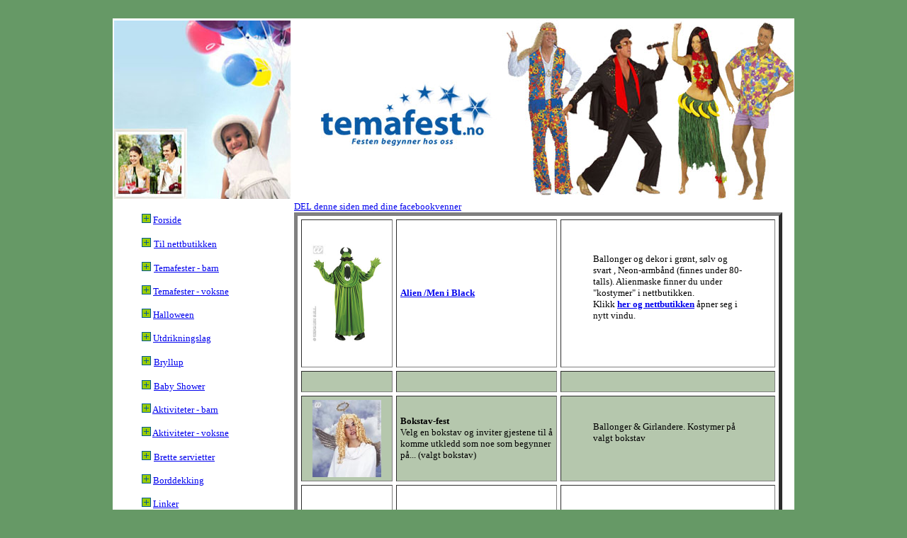

--- FILE ---
content_type: text/html
request_url: http://www.temafest.no/barnebursdag.htm
body_size: 8065
content:
<!DOCTYPE HTML PUBLIC "-//W3C//DTD HTML 4.01 Transitional//EN">
<html><!-- InstanceBegin template="/Templates/temafest_alle.dwt" codeOutsideHTMLIsLocked="false" -->
<head>
<!-- InstanceBeginEditable name="doctitle" -->
<META NAME="description" CONTENT="barnebursdag, tips, oppskrifter og ideer">
<META NAME="keywords" CONTENT="bursdag, dekor, engangs, temabursdag, temafest, utkledning barn">
<META NAME="robots" CONTENT="All">
<META NAME="copyright" CONTENT="© ADventura">
<META NAME="author" CONTENT="ADventura">
<META NAME="revisit-after" CONTENT="1Days days">
<TITLE>Temafest</TITLE>
<!-- InstanceEndEditable -->
<meta http-equiv="Content-Type" content="text/html; charset=iso-8859-1">
<!-- InstanceBeginEditable name="head" --> <!-- InstanceEndEditable --> 
</head>

<body bgcolor="#669966"><br><div id="fb-root"></div>
<script>(function(d, s, id) {
  var js, fjs = d.getElementsByTagName(s)[0];
  if (d.getElementById(id)) return;
  js = d.createElement(s); js.id = id;
  js.src = "//connect.facebook.net/nb_NO/sdk.js#xfbml=1&version=v2.9";
  fjs.parentNode.insertBefore(js, fjs);
}(document, 'script', 'facebook-jssdk'));</script>
<table width="962" border="0" align="center" cellspacing="0" bordercolor="#FFFFFF" bgcolor="#FFFFFF">
  <tr align="left" valign="bottom"> 
    <td width="253" valign="bottom" bgcolor="#FFFFFF"> <table width="250" border="0" cellspacing="0">
        <tr> 
          <td><img src="/bilder/top_ballong.jpg" width="250" height="252"></td>
        </tr>
      </table></td>
    <td width="702" height="248" valign="bottom" bgcolor="#FFFFFF"> <div align="right"><img src="/bilder/top_temafest3.jpg" width="699" height="255"></div></td>
  </tr>
  <tr align="center" valign="middle"> 
    <td align="left" valign="top"> <div align="left"> <br>
        <table width="253" border="0" align="left" cellpadding="0" cellspacing="0">
          <tr> 
            <td width="249" align="left" valign="top"> <blockquote> 
                <p><font color="#333333" size="2" face="Trebuchet MS"><img src="/bilder/pluss_bla_gronn.gif" width="13" height="13"> 
                  <a href="/index.html">Forside</a></font></p>
              </blockquote></td>
          </tr>
          <tr> 
            <td align="left" valign="top"> <blockquote> <font color="#333333" size="2" face="Trebuchet MS"><img src="/bilder/pluss_bla_gronn.gif" width="13" height="13"></font> 
                <font color="#333333" size="2" face="Trebuchet MS"><a href="http://www.partybutikken.no">Til 
            nettbutikken</a></font></blockquote></td>
          </tr>
          <tr> 
            <td align="left" valign="top"> <blockquote> 
                <p><font color="#333333" size="2" face="Trebuchet MS"><img src="/bilder/pluss_bla_gronn.gif" width="13" height="13"></font> 
                  <font color="#333333"><a href="/barnebursdag.htm"><font size="2" face="Trebuchet MS">Temafester 
                  - barn</font></a></font></p>
              </blockquote></td>
          </tr>
          <tr> 
            <td align="left" valign="top"> <blockquote><font color="#333333" size="2" face="Trebuchet MS"><img src="/bilder/pluss_bla_gronn.gif" width="13" height="13"> 
                <a href="/tema.htm">Temafester - voksne</a></font></blockquote></td>
          </tr>
          <tr>
            <td align="left" valign="top"><blockquote><font color="#333333" size="2" face="Trebuchet MS"><img src="/bilder/pluss_bla_gronn.gif" alt="" width="13" height="13"> <a href="halloween.htm">Halloween</a></font></blockquote></td>
          </tr>
          <tr> 
            <td align="left" valign="top"> <blockquote> 
                <p><font color="#333333" size="2" face="Trebuchet MS"><img src="/bilder/pluss_bla_gronn.gif" width="13" height="13"> 
                  <a href="/utdrikningslag.htm">Utdrikningslag</a></font></p>
              </blockquote></td>
          </tr>
          <tr> 
            <td align="left" valign="top"> <blockquote><font color="#333333" size="2" face="Trebuchet MS"><a href="/bryllup_utdrikningslag.htm"><img src="/bilder/pluss_bla_gronn.gif" width="13" height="13" border="0"></a></font> 
                <font color="#333333"><a href="/bryllup_utdrikningslag.htm"><font size="2" face="Trebuchet MS">Bryllup</font></a></font></blockquote></td>
          </tr>
          <tr> 
            <td align="left" valign="top"><blockquote> 
                <p><font size="2" face="Trebuchet MS"><a href="/babyshower.htm"> 
                  </a></font><font color="#333333" size="2" face="Trebuchet MS"><img src="/bilder/pluss_bla_gronn.gif" width="13" height="13"></font> 
                  <font size="2" face="Trebuchet MS"><a href="/babyshower.htm">Baby 
                  Shower</a></font></p>
              </blockquote></td>
          </tr>
          <tr> 
            <td align="left" valign="top"> <blockquote> 
                <p><font color="#333333" size="2" face="Trebuchet MS"><img src="/bilder/pluss_bla_gronn.gif" width="13" height="13"> 
                  <a href="/barnebursdag_aktiviteter.htm">Aktiviteter - barn</a></font></p>
              </blockquote></td>
          </tr>
          <tr> 
            <td height="18" align="left" valign="top"> <blockquote><font color="#333333" size="2" face="Trebuchet MS"><img src="/bilder/pluss_bla_gronn.gif" width="13" height="13"> 
                <a href="/aktiviteter_voksne.htm">Aktiviteter - voksne</a></font></blockquote></td>
          </tr>
          <tr>
            <td height="13" align="left" valign="top"><blockquote><p><font color="#333333" size="2" face="Trebuchet MS"><img src="/bilder/pluss_bla_gronn.gif" alt="" width="13" height="13"></font> <font size="2" face="Trebuchet MS"><a href="brette_servietter.html">Brette servietter</a></font></p>
            </blockquote></td>
          </tr>
          <tr> 
            <td align="left" valign="top"><blockquote>
              <p><font color="#333333" size="2" face="Trebuchet MS"><img src="/bilder/pluss_bla_gronn.gif" width="13" height="13"> 
                  <a href="/skikkogbruk.htm">Borddekking</a></font></p>
              </blockquote></td>
          </tr>
          <tr> 
            <td align="left" valign="top"> <blockquote> 
                <p><font color="#333333" size="2" face="Trebuchet MS"><img src="/bilder/pluss_bla_gronn.gif" width="13" height="13"> 
                  <a href="/linker.htm">Linker</a></font></p>
              </blockquote></td>
          </tr>
          <tr> 
            <td height="18" align="left" valign="top"> <blockquote><font color="#333333" size="2" face="Trebuchet MS"><img src="/bilder/pluss_bla_gronn.gif" width="13" height="13">&nbsp;<a href="http://www.temashop.no/pages/shipping" target="_blank">Leveringstider</a></font></blockquote></td>
          </tr>
          <tr> 
            <td align="left" valign="top"> <blockquote> 
                <p><font color="#333333" size="2" face="Trebuchet MS"><img src="/bilder/pluss_bla_gronn.gif" alt="sitater" width="13" height="13"> <a href="sitater.html">Sitater</a></font></p>
              </blockquote></td>
          </tr>
          <tr> 
            <td align="left" valign="top"> <blockquote><font color="#333333" size="2" face="Trebuchet MS"><img src="/bilder/pluss_bla_gronn.gif" width="13" height="13"> <a href="/om.htm">Om temafest.no</a></font></blockquote></td>
          </tr>
          <tr> 
            <td align="left" valign="top"> <blockquote> 
                <p>&nbsp;</p>
              </blockquote></td>
          </tr>
          <tr> 
            <td height="38" align="left" valign="top"> <blockquote><font size="2" face="Trebuchet MS">Del denne siden med dine facebook-venner: 
                  <script>function fbs_click() {u=location.href;t=document.title;window.open('http://www.facebook.com/sharer.php?u='+encodeURIComponent(u)+'&t='+encodeURIComponent(t),'sharer','toolbar=0,status=0,width=626,height=436');return false;}</script>
                  <style> 
                  html .fb_share_link { padding:2px 0 0 20px; height:16px; background:url(http://b.static.ak.fbcdn.net/images/share/facebook_share_icon.gif?8:26981) no-repeat top left; }
                  </style>
                  <a href="http://www.facebook.com/share.php?u=<http://www.temafest.no>" onClick="return fbs_click()" target="_blank" class="fb_share_link">Del</a></font><br>
            </blockquote></td>
          </tr>
          <tr> 
            <td height="21" align="left" valign="top"> <blockquote> 
                <p>&nbsp;</p>
              </blockquote></td>
          </tr>
          <tr> 
            <td height="19" align="left" valign="top"> <blockquote>&nbsp;</blockquote></td>
          </tr>
          <tr> 
            <td height="18" align="left" valign="top"> <blockquote> 
                <p><a href="http://www.partybutikken.no" target="_blank"><img src="bilder/3DA0012PleasantEvening150.gif" width="150" height="150" border="0"></a></p>
            </blockquote></td>
          </tr>
          <tr> 
            <td height="19" align="left" valign="top"> <blockquote>
              <div align="center"><font size="2" face="Trebuchet MS">Klikk her for d&oslash;gn&aring;pen <a href="http://www.partybutikken.no">nettbutikk </a><br>
                med alt til festen. <br>
                Dekor, kostymer, parykker til b&aring;de Halloween, bursdag og temafest!</font></div>
            </blockquote></td>
          </tr>
          <tr> 
            <td height="19" align="left" valign="top"> <blockquote> 
                <p>&nbsp;</p>
              </blockquote></td>
          </tr>
          <tr> 
            <td align="left" valign="top"> <blockquote> 
                <p><font size="2" face="Trebuchet MS">&nbsp;</font></p>
              </blockquote></td>
          </tr>
          <tr> 
            <td align="left" valign="top"> <blockquote> 
                <p>&nbsp;</p>
              </blockquote></td>
          </tr>
          <tr> 
            <td align="left" valign="top"> <blockquote> 
                <p><font size="2" face="Trebuchet MS">&nbsp;</font></p>
              </blockquote></td>
          </tr>
          <tr> 
            <td align="left" valign="top"> <blockquote> 
                <p><font size="2" face="Trebuchet MS">&nbsp;</font></p>
              </blockquote></td>
          </tr>
          <tr> 
            <td align="left" valign="top"> <blockquote> 
                <p><font size="2" face="Trebuchet MS">&nbsp;</font></p>
              </blockquote></td>
          </tr>
          <tr> 
            <td height="18" align="left" valign="top"><font size="2" face="Trebuchet MS">&nbsp;</font></td>
          </tr>
        </table>
        <br>
      </div></td>
    <td height="389" valign="top"> <div align="left"> 
        <p><font size="2" face="Trebuchet MS">
        <div class="fb-share-button" data-href="https://www.facebook.com/partybutikken.no" data-layout="button_count" data-size="small" data-mobile-iframe="true"><a class="fb-xfbml-parse-ignore" target="_blank" href="https://www.facebook.com/sharer/sharer.php?u=https%3A%2F%2Fwww.facebook.com%2Fpartybutikken.no&amp;src=sdkpreparse">DEL denne siden med dine facebookvenner</a></div>
        </a></font>
        <!-- InstanceBeginEditable name="EditRegion4" --> 
        <form name="form1" method="post" action="">
          <table width="689" border="5" cellspacing="5" cellpadding="5" bgcolor="white">
            <tr height="209"> 
              <td width="110" align="left" valign="middle"><div align="center"><font face="Trebuchet MS"><img src="/bilder/alien.jpg" width="102" height="139"></font></div></td>
              <td width="196" height="16" align="left" valign="middle"><font size="2" face="Trebuchet MS"><strong><a href="alien_mib.htm">Alien 
                /Men i Black</a></strong></font></td>
              <td width="317" height="16" align="center" valign="middle">
<blockquote>
<div align="left"><font size="2" face="Trebuchet MS">Ballonger 
                    og dekor i gr&oslash;nt, s&oslash;lv og svart , Neon-armb&aring;nd 
                    (finnes under 80-talls). Alienmaske finner du under &quot;kostymer&quot; 
                    i nettbutikken.<br>
                    Klikk  
                    <font color="#FFFFFF"><font color="#000000"><a href="http://www.partybutikken.no" target="_blank"><strong>her 
                    og nettbutikken</strong></a></font></font> &aring;pner seg 
                    i nytt vindu.</font></div>
                </blockquote></td>
            </tr>
            <tr height="10">
              <td align="center" valign="middle" bgcolor="#B5C7AD">&nbsp;</td>
              <td height="10" bgcolor="#B5C7AD">&nbsp;</td>
              <td height="10" bgcolor="#B5C7AD">&nbsp;</td>
            </tr>
            <tr height="10"> 
              <td align="center" valign="middle" bgcolor="#B5C7AD"><font face="Trebuchet MS"><img src="/bilder/engel.jpg" width="97" height="109"></font></td>
              <td height="10" bgcolor="#B5C7AD"><font size="2" face="Trebuchet MS"><strong>Bokstav-fest</strong><br>
  Velg en bokstav og inviter gjestene til &aring; komme utkledd 
                som noe som begynner p&aring;... (valgt bokstav) </font></td>
              <td height="10" bgcolor="#B5C7AD"> <blockquote> 
                  <div align="left"><font size="2" face="Trebuchet MS">Ballonger 
                    &amp; Girlandere. Kostymer p&aring; valgt bokstav</font></div>
                </blockquote></td>
            </tr>
            <tr height="209">
              <td align="center" valign="middle"><img src="bilder/bondegaard.jpg" width="117" height="117" alt="bondegaard" /></td>
              <td height="12" align="left" valign="middle"><p><font size="2" face="Trebuchet MS"><strong>Bondeg&aring;rdsbursdag</strong><br>
                 Passer veldig bra som tema for de minste barna.
</font><br>
<a href="bondegaard.html">Klikk her for flere tips </a></p></td>
              <td align="center" valign="middle" height="16">Gr&oslash;nt, gult, r&oslash;dt.<br>
                Bondeg&aring;rdstema eller bilde av dyr<br>
p&aring; servietter, fat mm.<br>
Dekor til bondeg&aring;rdsbursdag finner<br>
du under kategorien<br>
Temabursdag hos Temashop.no</td>
            </tr>
            <tr height="209"> 
              <td align="center" valign="middle"><font face="Trebuchet MS"><img src="/bilder/ss_orkenstor.jpg" width="99" height="140"></font></td>
              <td height="16" align="left" valign="middle"><font size="2" face="Trebuchet MS"><strong><a href="cowboy.htm"><font color="#000000">Cowboyfest 
                / vill vest</font></a></strong><br>
                Bokse-cola, p&oslash;lser, b&oslash;nner, bacon og dueller. <br>
                Riktig dekor!<br>
                </font></td>
              <td align="center" valign="middle" height="16"><blockquote> 
                  <div align="left"><font size="2" face="Trebuchet MS">Kj&oslash;p 
                    samme utstyr som til cowboyfesten til mor og far under temafester og deretter cowboy/westerntema i <font color="#FFFFFF"><font color="#000000"><a href="http://www.partybutikken.no" target="_blank"><strong>nettbutikken</strong></a></font></font><br>
                    Mye kan brukes om igjen!</font></div>
                </blockquote></td>
            </tr>
            <tr height="209"> 
              <td align="center" valign="middle" bgcolor="#B5C7AD"><font face="Trebuchet MS"><img src="/bilder/disco_cutout.jpg" width="100" height="142"></font></td>
              <td height="16" align="left" valign="middle" bgcolor="#B5C7AD"><font size="2" face="Trebuchet MS"><strong><a href="Disko.htm"><font color="#000000">Diskoparty!</font><br>
                </a></strong> ABBA, John Travolta, Bee Gees, Paljetter og Plat&aring;<br>
                <strong><a href="Disko.htm"><font color="#000000">Les mer...</font></a></strong> 
                <br>
                </font></td>
              <td height="16" align="center" valign="middle" bgcolor="#B5C7AD"><blockquote>
                <div align="left"><font size="2" face="Trebuchet MS">Diskodekor, kostymer, servietter, fat, metallic-ballonger</font> mm.</div>
              </blockquote>
              <div align="left"></div></td>
            </tr>
            <tr height="209"> 
              <td align="center" valign="middle"><font face="Trebuchet MS"><img src="/bilder/8422l.jpg" width="93" height="120"></font></td>
              <td height="16" align="left" valign="middle"><font size="2" face="Trebuchet MS"><strong><a href="eventyr.html">Eventyrfest</a></strong><br>
                Kan gjerne kombineres med tegneserietema slik at det blir Eventyr &amp; tegneserie, s&aring; blir det litt enklere for gjestene.<br>
              </font></td>
              <td align="center" valign="middle" height="16"><blockquote> 
                  <div align="left"><font size="2" face="Trebuchet MS">R&oslash;dhette, 
                    ulven og heksekostyme.<br>
                    Flere typer kostymer og dekor. F. eks for prinsesser. Kongehatt 
                    m.m.</font></div>
                </blockquote></td>
            </tr>
            <tr height="209"> 
              <td align="center" valign="middle" bgcolor="#B5C7AD"><font face="Trebuchet MS"><img src="/bilder/fotball_pinata.jpg" width="97" height="98"></font></td>
              <td height="16" align="left" valign="middle" bgcolor="#B5C7AD"><font size="2" face="Trebuchet MS"><strong><a href="fotballfest.htm">Fotballfest</a></strong><a href="fotballfest.htm">:</a><br>
  For litt st&oslash;rre unger er fotballfest genialt. Har man hage 
                eller bor i n&aelig;rheten av en fotball-bane kan man ogs&aring; 
                arrangere en vennskapskamp mellom gjestene. <a href="fotballfest.htm"><br>
                Les mer</a> </font></td>
              <td height="16" align="center" valign="middle" bgcolor="#B5C7AD"><blockquote> 
                  <div align="left"><font size="2" face="Trebuchet MS">Ballonger, 
                    engangs-servise, servietter og beger i riktig farge. Fotball-ballonger. 
                    I lagfargene: Ballonger m.m.<br>
                    <font color="#FFFFFF"><font size="2" face="Trebuchet MS">!</font><font color="#000000"><strong>G&aring; 
                    til <a href="http://www.partybutikken.no" target="_blank">nettbutikken</a></strong></font></font>! (Velg &quot;bursdager 
                    og jubileum...&quot; og deretter &quot;fotball&quot;)</font> </div>
                </blockquote></td>
            </tr>
            <tr height="209"> 
              <td align="center" valign="middle">&nbsp;</td>
              <td height="16" align="left" valign="middle"><font size="2" face="Trebuchet MS"><strong>Grand 
                prix</strong><br>
                Lag deres egen grand-prix-kveld!<br>
                Sett opp et karaoke-anlegg. Velg ut to l&aring;ter til hver av 
                gjestene, som de skal fremf&oslash;re.<br>
                Del ut priser for beste fremf&oslash;ring, morsomste dans, villeste 
                sceneopptreden osv. Be gjerne gjestene ankomme som en spesiell 
                artist!</font></td>
              <td align="center" valign="middle" height="16"><blockquote> 
                  <div align="left"><font size="2" face="Trebuchet MS">Ballonger 
                    &amp; girlander. Kostymer. Dekor og konfetti med noter.</font></div>
                </blockquote></td>
            </tr>
            <tr height="209"> 
              <td align="center" valign="middle" bgcolor="#B5C7AD"><font face="Trebuchet MS"><img src="/bilder/grease_kostyme.jpg" width="93" height="176"></font></td>
              <td height="16" align="left" valign="middle" bgcolor="#B5C7AD"><font size="2" face="Trebuchet MS"><strong>Grease-bursdag:</strong> De fleste ten&aring;ringsjenter har sett Grease-filmene. Kj&oslash;p 
                inn h&aring;rn&aring;ler og popcorn.<br>
                <a href="invitasjon_grease_disko.htm"><font color="#000000"><strong>Tekstforslag 
                til invitasjoner </strong></font></a> </font></td>
              <td height="16" align="center" valign="middle" bgcolor="#B5C7AD"><blockquote> 
                  <div align="left"><font size="2" face="Trebuchet MS">Ballonger, 
                    veggdekor med bil-trykk, grease-skj&oslash;rt, kostymer m.m.<br>
                    I<font color="#FFFFFF"><font color="#000000"><a href="http://www.partybutikken.no" target="_blank"> 
                    nettbutikken</a></font></font> : <br>
                    Velg &quot;Alle temafester&quot; og deretter 
                    &quot;50 og 60 talls - rock n' roll&quot;</font></div>
              </blockquote></td>
            </tr>
            <tr height="209"> 
              <td align="center" valign="middle"><font face="Trebuchet MS"><img src="/bilder/halloween_heksekatt.jpg" width="95" height="128"></font></td>
              <td height="16" align="left" valign="middle"><font size="2" face="Trebuchet MS"><strong><a href="halloween_barn.htm">Halloween-fest</a><br>
                </strong>Dato for Halloween er 31 oktober<strong>.<br>
                </strong>Sjekk ut v&aring;re Halloweensider med tips og id&egrave;er til kostymer, dekor, kaker, leker og mye mer<strong><br>        
                <br>
                  </strong></font></td>
              <td align="left" valign="middle" height="16"><blockquote>
                <div align="left"><font size="2" face="Trebuchet MS">Vi har en mengde produkter til Hallloweenfesten. B&aring;de kostymer og dekor. Velg &quot;Alle temafester&quot; og deretter &quot;Halloween - dekor, Halloween - kostymer eller Halloween - masker i <a href="http://www.partybutikken.no" target="_blank">nettbutikken</a>!</font></div>
              </blockquote>
              <div align="left"></div></td>
            </tr>
            <tr height="209"> 
              <td align="center" valign="middle" bgcolor="#B5C7AD"><font face="Trebuchet MS"><img src="/bilder/hawaii_hula.jpg" width="94" height="105"></font></td>
              <td height="16" align="left" valign="middle" bgcolor="#B5C7AD"><font size="2" face="Trebuchet MS"><strong><a href="hawaii.htm"><font color="#000000">Hawaii-party</font></a><br>
                </strong>Hva med &aring; grille en hel gris? Husk paraplydrinker 
                og punsj.<br>
                <strong><a href="hawaii.htm"><font color="#000000">Les mer...</font></a></strong> 
                </font></td>
              <td height="16" align="center" valign="middle" bgcolor="#B5C7AD"><blockquote> 
                  <div align="left"><font size="2" face="Trebuchet MS">Se 
                    innom <strong><font color="#FFFFFF"><font color="#000000"><a href="http://www.partybutikken.no" target="_blank">nettbutikken</a></font></font>  </strong>for passende produkter 
                    - Velg &quot;Alle temafester...&quot; og deretter &quot;Hawaii&quot;.<br>
                    Hawaii-skjorte, hawaii-skj&oslash;rt, bast-skj&oslash;rt, 
                    Blomsterkrans, oppbl&aring;sbar palme, girlander, koonfetti 
                    m.m.</font></div>
              </blockquote></td>
            </tr>
            <tr height="209"> 
              <td align="center" valign="middle"><font face="Trebuchet MS"><img src="/bilder/hest.jpg" width="96" height="132"></font></td>
              <td height="16" align="left" valign="middle"><font size="2" face="Trebuchet MS"><strong>Hest 
                er best!</strong><br>
                H&oslash;rt det f&oslash;r? Hest er et tema-slager til jentefesten. 
                Kaketips? Lag en <a href="http://www.freiahjemmekonditori.no/freiahjemmekonditori/page?siteid=freiahjemmekonditori-prd&locale=nono1&PagecRef=571" target="_blank">Langpannehest 
                (klikk her)</a><br>
                Mer info og id&egrave;er kommer! </font></td>
              <td height="16" align="center" valign="middle"><blockquote> 
                  <div align="left"><font size="2" face="Trebuchet MS">Kj&oslash;p 
                    samme utstyr som til cowboyfesten til mor og far ;) Se under 
                    &quot;Alle temafester...&quot; og deretter &quot;Cowboy &amp; 
                    western &amp; meksikansk&quot; i <font color="#FFFFFF"><font color="#000000"><a href="http://www.partybutikken.no" target="_blank"><strong>nettbutikken</strong></a></font></font></font></div>
                </blockquote></td>
            </tr>
            <tr height="209"> 
              <td align="center" valign="middle" bgcolor="#B5C7AD"><font face="Trebuchet MS"><img src="/bilder/hollywood_roadloeper.jpg" width="99" height="150"></font></td>
              <td height="16" align="left" valign="middle" bgcolor="#B5C7AD"><p><font size="2" face="Trebuchet MS"><strong><font color="#000000"><a href="hollywood_barn.htm">Hollywoodparty, 
                Glitter &amp; Glamour, Star Night</a></font></strong> <br>
                Hollywoodparty for barn og unge:<br>
                La gjestene f&oslash;le seg som ekte filmstjerner. </font><font size="2" face="Trebuchet MS"><br>
                  Last ned gratis invitasjoner! Les mer ved &aring; klikke p&aring; 
                  linken over. <strong><font color="#000000"><a href="hollywood_barn.htm">Les 
                mer...</a></font></strong> </font></p></td>
              <td height="16" align="center" valign="middle" bgcolor="#B5C7AD"><blockquote> 
                  <div align="left"><font size="2" face="Trebuchet MS">Ballonger, s&oslash;lvarget og gullfarget dekor, suger&oslash;r, servietter,, Veggdekor/Hollywood-skilt<br>
                    Marilyn Monroe-dekor, Popcorn-papir-poser, kostymer m.m.</font></div>
                </blockquote></td>
            </tr>
            <tr height="209"> 
              <td align="center" valign="middle"><font face="Trebuchet MS"><img src="/bilder/palmescene.jpg" width="97" height="122"></font></td>
              <td height="16" align="left" valign="middle"> <font color="#000000" size="2" face="Trebuchet MS"><strong><a href="jamesbond.htm">James 
                Bond-party</a></strong></font>                </td>
              <td height="16" align="center" valign="middle"><blockquote> 
                  <div align="left"><font size="2" face="Trebuchet MS">Ballonger, 
                    engangs-servise m.m</font><br>
                    Svart dekor
                    <br>
                  </div>
                </blockquote></td>
            </tr>
            <tr height="209"> 
              <td align="center" valign="middle" bgcolor="#B5C7AD"><font face="Trebuchet MS"><img src="/bilder/nisse.jpg" width="99" height="126"></font></td>
              <td height="16" align="left" valign="middle" bgcolor="#B5C7AD"><font size="2" face="Trebuchet MS"><strong>Julefest!</strong><br>
  Julemenn og r&oslash;dbrus! Godteposer og klementiner. Og kanskje 
                kommer julenissen p&aring; bes&oslash;k?</font></td>
              <td height="16" align="center" valign="middle" bgcolor="#B5C7AD"><blockquote> 
                  <div align="left"><font size="2" face="Trebuchet MS">Engangsservice, 
                    servietter m.m. Ballonger med julemotiv. R&oslash;d og gr&oslash;nn 
                    dekor. Nissedrakt.</font></div>
                </blockquote></td>
            </tr>
            <tr height="209"> 
              <td align="center" valign="middle"><font face="Trebuchet MS"><img src="/bilder/engel.jpg" width="99" height="107"></font></td>
              <td height="16" align="left" valign="middle"><font size="2" face="Trebuchet MS"><strong><a href="karneval.htm">Karneval!</a></strong><br>
                Husk kamera!</font></td>
              <td height="16" align="center" valign="middle"><blockquote> 
                  <div align="left"><font size="2" face="Trebuchet MS">Kostymer, 
                    ballonger i alle farger</font><br>
                    Vimpler for b&aring;de innend&oslash;rs og utend&oslash;rs bruk
                  </div>
                </blockquote></td>
            </tr>
            <tr height="209"> 
              <td align="center" valign="middle" bgcolor="#B5C7AD">&nbsp;</td>
              <td height="16" align="left" valign="middle" bgcolor="#B5C7AD"><font size="2" face="Trebuchet MS"><strong>Kom 
                som &quot;det du vil bli n&aring;r du blir stor&quot; - party </strong><br>
                Vil du bli Brannmann? Sykepleier? Flyger? Politi? Her blir det 
                variasjon! </font></td>
              <td height="16" align="center" valign="middle" bgcolor="#B5C7AD"><blockquote> 
                  <div align="left"><font size="2" face="Trebuchet MS">Ballonger 
                    og Kostymer i forskjellige tema finner du i </font> 
                    <font size="2" face="Trebuchet MS"><font color="#FFFFFF"><font color="#000000"><a href="http://www.partybutikken.no" target="_blank"><strong>nettbutikken</strong></a></font></font>.</font></div>
                </blockquote></td>
            </tr>
            <tr height="209">
              <td align="center" valign="middle"><div align="left"><img src="bilder/679556_prinsesse_happyb_veggdekor_rull.jpg" width="98" height="100"></div></td>
              <td height="108" align="left" valign="middle"><font size="2" face="Trebuchet MS"><strong>Modell-bursdag</strong><br>
                Kan i utgangspunktet v&aelig;re b&aring;de karneval, prinsessebursdag, glitter &amp; glamour-bursdag eller &quot;kom i din vakreste kjole&quot;<br>
                se ogs&aring; <a href="hollywood_barn.htm">Hollywoodparty for barn </a><br>
                Uansett er det klart for sminkebord og <a href="http://www.youtube.com/watch?v=1PVJbZ5WoqA" target="_blank">fotografering (youtube)<br>
                </a></font></td>
              <td height="108" align="center" valign="middle"><div align="left">
                <blockquote><font size="2" face="Trebuchet MS">Kostymer, parykker, ballonger, dekor - alt etter valgt tema</font></blockquote>
              </div></td>
            </tr>
            <tr height="209">
              <td align="center" valign="middle" bgcolor="#B5C7AD">&nbsp;</td>
              <td height="16" align="left" valign="middle" bgcolor="#B5C7AD">&nbsp;</td>
              <td height="16" align="center" valign="middle" bgcolor="#B5C7AD">&nbsp;</td>
            </tr>
            <tr height="209"> 
              <td align="center" valign="middle"><font size="2" face="Trebuchet MS"><img src="/bilder/overnatting.jpg" width="96" height="122"></font></td>
              <td height="16" align="left" valign="middle"><font size="2" face="Trebuchet MS"><strong><a href="overnattingsparty.htm">Overnattingsparty 
                </a></strong><br>
                Man beh&oslash;ver ikke ha bursdag for &aring; arrangere et skikkelig 
                overnattingsparty! </font></td>
              <td height="16" align="center" valign="middle"><blockquote> 
                  <div align="left"><font size="2" face="Trebuchet MS">Tilsvarende 
                    pysjamasparty.</font> <font size="2" face="Trebuchet MS"><br>
                    Nattluer til alle! De kan jo dekorere de selv!</font></div>
                </blockquote></td>
            </tr>
            <tr height="209"> 
              <td align="center" valign="middle" bgcolor="#B5C7AD"><font face="Trebuchet MS"><img src="/bilder/voksnebaby.gif" width="95" height="109"></font></td>
              <td height="16" align="left" valign="middle" bgcolor="#B5C7AD"><font size="2" face="Trebuchet MS"><strong><a href="omvendt.htm">Omvendt-fest</a></strong><br>
  Ta p&aring; kl&aelig;rne bak-frem, Snakk bakvendt og sett kaken 
                p&aring; hodet.<br>
                Lag en omvendt fest!Fungerer b&aring;de for jente- og guttefester 
                og beh&oslash;ver ikke mye rekvisitter.</font>                </td>
              <td height="16" align="center" valign="middle" bgcolor="#B5C7AD"><blockquote> 
                  <div align="left"><font size="2" face="Trebuchet MS">Ballonger 
                    - som m&aring; ligge str&oslash;dd p&aring; gulvet og ikke 
                    henges opp.&nbsp; 
                    Dekk til fest under bordet. Og kanskje t&oslash;r mamma eller pappa &aring; stille i babykostyme?</font></div>
              </blockquote></td>
            </tr>
            <tr height="209"> 
              <td align="center" valign="middle">&nbsp;</td>
              <td height="16" align="left" valign="middle"><font size="2" face="Trebuchet MS"><strong>Pysjamas-party:</strong> 
                <br>
                Dette er en type &quot;kostyme&quot; alle kan stille i uten at 
                det koster flesk. Og lett &aring; finne frem. Enkelt og kjekt. <a href="invit_pysjamas.pdf" target="_blank">Last ned gratis invitasjonsmal 
                her (pdf)</a> </font></td>
              <td height="16" align="center" valign="middle"><blockquote> 
                  <div align="left"><font size="2" face="Trebuchet MS">Ballonger, 
                    Service, servietter m.m.</font></div>
                </blockquote></td>
            </tr>
            <tr height="209"> 
              <td align="center" valign="middle" bgcolor="#B5C7AD"><font face="Trebuchet MS"><img src="/bilder/parykk_jente.jpg" width="90" height="117"></font></td>
              <td height="16" align="left" valign="middle" bgcolor="#B5C7AD"><font size="2" face="Trebuchet MS"><strong>Parykk-fest!</strong><br>
  Utrolig morsomt! Kj&oslash;p inn noen forskjellige parykker og 
                la ungene fors&oslash;ke seg med forskjellige frisyrer. Husk &aring; 
                sette frem nok speil!</font></td>
              <td height="16" align="center" valign="middle" bgcolor="#B5C7AD"><blockquote> 
                  <div align="left"><font size="2" face="Trebuchet MS">Parykker! 
                    Let b&aring;de under &quot;kostymer&quot; og under &quot;Alle 
                    temafester m.m&quot; F.eks. ligger Elvis-parykken under temaet 
                    &quot;50, 60 talls, Rock n'roll<br>
                    G&aring; til </font><font color="#000000" size="2" face="Trebuchet MS"><strong><strong> 
                    <font color="#FFFFFF"><a href="http://www.partybutikken.no" target="_blank"><strong>nettbutikken</strong></a></font></strong></strong></font></div>
                </blockquote></td>
            </tr>
            <tr height="209"> 
              <td align="center" valign="middle"><font face="Trebuchet MS"><img src="/bilder/ballonger_birthdayprincess.jpg" width="92" height="124"></font></td>
              <td height="16" align="left" valign="middle"><font size="2" face="Trebuchet MS"><strong><a href="prinsessebursdag.htm">Prinsessebursdag.</a></strong><br>
                La jentene kle seg i de flotteste kjoler og pynte seg med smykker, 
                tiara og pyntesko.<br>
                Mens mamma og pappa m&aring; kle seg i svart/hvitt og fungerer 
                som hovmestere.<br>
                <a href="prinsessebursdag.htm">Les mer her</a></font></td>
              <td height="16" align="center" valign="middle"><blockquote> 
                  <div align="left"><font size="2" face="Trebuchet MS">Rosa, rosa 
                    og rosa ;) Ballonger m.m.<br>
                    kostyme, parykker.</font></div>
                </blockquote></td>
            </tr>
            <tr bgcolor="#FFCEFF" height="209"> 
              <td align="center" valign="middle">&nbsp;</td>
              <td height="16" align="left" valign="middle"><font color="#000000" size="2" face="Trebuchet MS"><strong>Rosa-fest:</strong></font><font size="2" face="Trebuchet MS"><br>
  Be gjestene ta p&aring; seg s&aring; mye rosa de finner! Dekorer 
                rommet med rosa ballonger og girlander. <br>
                Bland akkurat passe med r&oslash;d konditorfarge i kakemarsipanen 
                slik at det blir rosa.<br>
                <a href="invit_rosafest.pdf" target="_blank">Last ned gratis invitasjon 
                her</a></font></td>
              <td height="16" align="center" valign="middle"><blockquote> 
                  <div align="left"><font size="2" face="Trebuchet MS">Rosa ballonger, 
                    tallerkener, servietter, godteposer og bestikk. <font color="#000000"><strong><strong><a href="http://www.mamut.com/controls/shop/default.asp?wwwalias=adventura&addproduct=900110&count=0&gba=1%20" target="_blank"><br>
                    </a></strong></strong></font>G&aring; til <font color="#FFFFFF"><font color="#000000"><a href="http://www.partybutikken.no" target="_blank"><strong>nettbutikken</strong></a></font></font> (Velg &quot;Ensfarget dekor....&quot;)</font></div>
                </blockquote></td>
            </tr>
            <tr height="209"> 
              <td align="center" valign="middle"><font face="Trebuchet MS"><img src="/bilder/pinata_sjorover.jpg" width="98" height="184"></font></td>
              <td height="16" align="left" valign="middle"><font size="2" face="Trebuchet MS"><strong><a href="pirat.htm">Sj&oslash;r&oslash;verfest 
                / pirat-party</a>:</strong> <br>
                Alltid et popul&aelig;rt tema!<br>
                Her f&aring;r du id&egrave;er til leker, filmer, bordkort, invitasjoner 
                m.m.</font></td>
              <td height="16" align="center" valign="middle"><blockquote> 
                  <p align="left"><font size="2" face="Trebuchet MS">En rekke 
                    piratprodukter. &Oslash;ye-lapp, pirat-servietter, svart engangsbestikk, 
                    pirat-ballonger, bouche, parykk, kostymer<br>
                    NB! <font color="#FFFFFF"><font color="#000000"><a href="http://www.partybutikken.no" target="_blank"><strong>G&aring; 
                    til nettbutikken</strong></a></font></font>! (&aring;pner 
                    seg i nytt vindu)<br>
                    <strong>Velg &quot;Alle temafester...&quot; og deretter sj&oslash;r&oslash;ver/piratfest</strong>&quot;) </font></p>
                </blockquote></td>
            </tr>
            <tr height="209"> 
              <td align="center" valign="middle" bgcolor="#B5C7AD">&nbsp;</td>
              <td height="16" align="left" valign="middle" bgcolor="#B5C7AD"><font size="2" face="Trebuchet MS"><strong>Safari 
                bursda<font color="#000000">g: </font></strong><font color="#000000"><br>
                Be gjestene komme utkledt og/eller du kan legge ressursene i dekoreringen.<br>
                Her er oppskrift p&aring; en <a href="http://web.dansukker.com/default.aspx?ID=410&ProductPage=1&ProductID=9128&GroupID=478" target="_blank">ape-kake 
                </a></font></font></td>
              <td height="16" align="center" valign="middle" bgcolor="#B5C7AD"><blockquote>&nbsp;</blockquote>
                <div align="left"></div></td>
            </tr>
            <tr height="209"> 
              <td align="center" valign="middle">&nbsp;</td>
              <td height="16" align="left" valign="middle"><font size="2" face="Trebuchet MS"><strong><a href="svarthvitt.htm"><font color="#000000">svart-og-hvitt</font></a> 
                fest...</strong></font> </td>
              <td height="16" align="center" valign="middle"><blockquote>&nbsp;</blockquote>
                <div align="left"></div></td>
            </tr>
            <tr height="209"> 
              <td align="center" valign="middle" bgcolor="#B5C7AD">&nbsp;</td>
              <td height="16" align="left" valign="middle" bgcolor="#B5C7AD"><font size="2" face="Trebuchet MS"><strong>Superhelt-fest.</strong><br>
  Inviter gjestene til &aring; komme som sin superhelt, og la de 
                beskrive sine krefter for de andre gjestene. <br>
                Det morsomste er om gjestene dikter opp sine egne superhelter,ellers 
                kommer alle som supermann...</font></td>
              <td height="16" align="center" valign="middle" bgcolor="#B5C7AD"><blockquote>&nbsp;</blockquote>
                <div align="left"></div></td>
            </tr>
            <tr height="209"> 
              <td align="center" valign="middle">&nbsp;</td>
              <td height="16" align="left" valign="middle"><font size="2" face="Trebuchet MS"><strong>White-party</strong><br>
  Alt skal v&aelig;re hvitt. Dekor, inbydelser, og ikke minst gjestenes 
                antrekk. </font></td>
              <td height="16" align="center" valign="middle"><blockquote> 
                  <div align="left"><font size="2" face="Trebuchet MS">Hvite ballonger 
                    er utrolig pen dekor! <br>
                    Vil du ha helium i de kj&oslash;per du det hos n&aelig;rmeste 
                    forhandler for <a href="http://www.yara.no" target="_blank">www.yara.no</a>. 
                    Bruk hvitt gaveb&aring;nd til &aring; feste ballongene med. </font></div>
                </blockquote></td>
            </tr>
            <tr height="209"> 
              <td align="center" valign="middle" bgcolor="#B5C7AD"><font face="Trebuchet MS"><img src="/bilder/rosaparykk.jpg" width="102" height="120"></font></td>
              <td height="16" align="left" valign="middle" bgcolor="#B5C7AD"><font size="2" face="Trebuchet MS"><strong>Rosa-fest/pink 
                party, bl&aring;-fest, </strong><br>
                Velg en farge, eller flere. La gjestene kle seg i disse, og dekorer 
                lokalet.</font> </td>
              <td height="16" align="center" valign="middle" bgcolor="#B5C7AD"><blockquote> 
                  <div align="left"><font size="2" face="Trebuchet MS">Ballonger, 
                    engangsservise, servietter, beger, partyhatter m.m. i riktig 
                    farg</font></div>
                </blockquote></td>
            </tr>
            <tr height="209"> 
              <td align="center" valign="middle"><font face="Trebuchet MS"><img src="/bilder/fotballspill.jpg" width="100" height="146"></font></td>
              <td height="16" align="left" valign="middle"><font size="2" face="Trebuchet MS"><strong><font color="#000000">Sportsfest</font></strong><br>
  Send oss gjerne tips og id&egrave;er<strong><font color="#000000">!</font></strong></font></td>
              <td height="16" align="center" valign="middle"><blockquote> 
                  <div align="left"><font face="Trebuchet MS"><font size="2"></font></font>Kj&oslash;p inn dekor i fargene til ditt favorittlag uansett sport.<br>
                    Print ut bilder av stjernene og bruke disse som bordpynt.
                  </div>
                </blockquote></td>
            </tr>
            <tr height="209"> 
              <td align="center" valign="middle" bgcolor="#B5C7AD">&nbsp;</td>
              <td height="16" align="left" valign="middle" bgcolor="#B5C7AD"><font size="2" face="Trebuchet MS"><strong><a href="svarthvitt.htm"><font color="#000000">svart-og-hvit</font></a> 
                fest / Black &amp; white party</strong></font></td>
              <td height="16" align="center" valign="middle" bgcolor="#B5C7AD"><blockquote> 
                  <div align="left"><font size="2" face="Trebuchet MS">Se utvalg 
                    under tema: &quot;Ensfarget/fargefest&quot; i</font><font color="#000000" size="2" face="Trebuchet MS"><strong><strong><a href="http://www.partybutikken.no" target="_blank"> 
                    nettbutikken</a></strong></strong></font><font size="2" face="Trebuchet MS"> . Ballonger finner du under &quot;Ballonger&quot; og deretter 
                    &quot;ensfarget&quot;</font></div>
                </blockquote></td>
            </tr>
            <tr height="209"> 
              <td align="center" valign="middle">&nbsp;</td>
              <td height="16" align="left" valign="middle"><font size="2" face="Trebuchet MS"><strong>Superhelt-fest.</strong><br>
  Inviter gjestene til &aring; komme som sin superhelt, og la de 
                beskrive sine krefter for de andre gjestene. <br>
                Det morsomste er om gjestene dikter opp sine egne superhelter,ellers 
                kommer alle som supermann...</font></td>
              <td height="16" align="center" valign="middle"><blockquote>&nbsp;</blockquote>
                <div align="left"></div></td>
            </tr>
            <tr height="209"> 
              <td align="center" valign="middle" bgcolor="#B5C7AD"><font face="Trebuchet MS"><img src="/bilder/hjerteballonger.jpg" width="100" height="118"></font></td>
              <td height="16" align="left" valign="middle" bgcolor="#B5C7AD"><font size="2" face="Trebuchet MS"><strong>Valentine-party:</strong><br>
  Fargekoder (tegn gjerne et &quot;trafikklys&quot;)<br>
  R&oslash;d : Opptatt <br>
                Orange : Singel<br>
                Gr&oslash;nn : Desperat</font></td>
              <td height="16" align="center" valign="middle" bgcolor="#B5C7AD">
<blockquote>
<div align="left"><font size="2" face="Trebuchet MS">Hjertdedekor, 
                    ballonger, girlander, service m.m. i r&oslash;dt og rosa</font></div>
                </blockquote></td>
            </tr>
            <tr height="209"> 
              <td align="center" valign="middle">&nbsp;</td>
              <td height="16" align="left" valign="middle">&nbsp;</td>
              <td height="16" align="center" valign="middle"><blockquote>&nbsp;</blockquote>
                <div align="left"></div></td>
            </tr>
            <tr height="8"> 
              <td colspan="3" height="8"></td>
            </tr>
          </table>
        </form>
        <!-- InstanceEndEditable --></div></td>
  </tr>
  
  <tr align="left" valign="top"> 
    <td height="38" colspan="2" bgcolor="#669966"> 
      <div align="center"><font size="2" face="Trebuchet MS"> 
        Webdesign: Temafest / Sissel <br>
        </font><font color="#000000" size="2" face="Trebuchet MS">Innholdet p&aring; 
        websidene er beskyttet i henhold til Lov om opphavsrett til &aring;ndsverk 
      (&Aring;ndsverksloven)</font></div></td>
  </tr>
</table>
</body>
<!-- InstanceEnd --></html>
